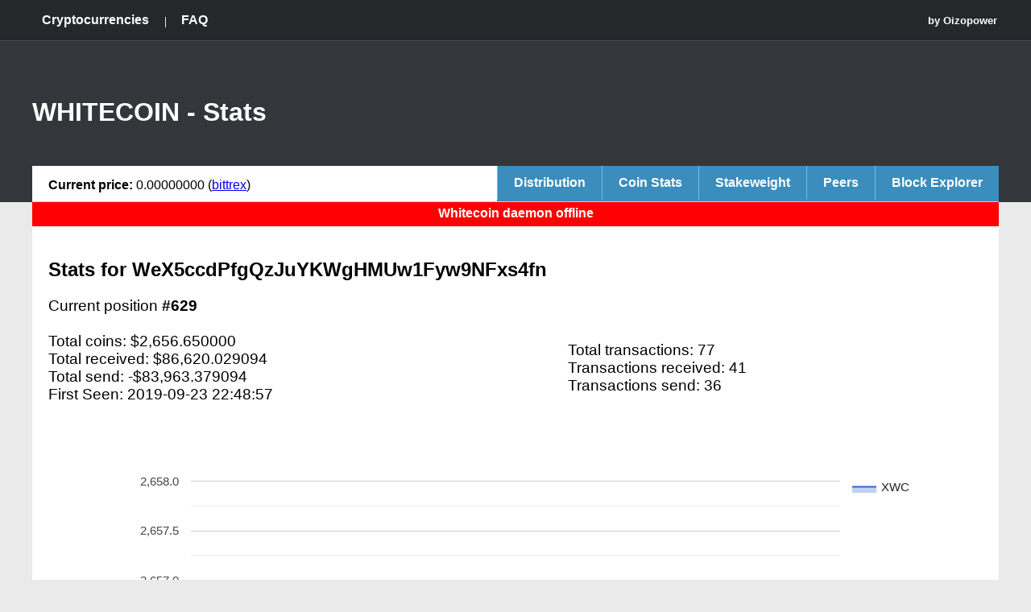

--- FILE ---
content_type: text/html; charset=UTF-8
request_url: https://www.richlist.eu/whitecoin/stats/WeX5ccdPfgQzJuYKWgHMUw1Fyw9NFxs4fn
body_size: 4480
content:
<!doctype html>
<html>
<head>
<meta charset="utf-8">
<title>Whitecoin - Stats - WeX5ccdPfgQzJuYKWgHMUw1Fyw9NFxs4fn</title>
<meta name="viewport" content="width=device-width, initial-scale=1, maximum-scale=1,user-scalable=0">
<meta name="google-site-verification" content="jV18ni_nNZsTs39cbEGPFqrCpZrX6G5HL9V1DB5Bbps" />
<meta name="keywords" content="distribution, richlist, rich-list, wealth, distribution, whitecoin,  XWC,   faucet, free, cryptocoins, crypto, stats, cryptostats, investor list, coin">
 <meta name="description" content="The richlist contains detailed information about wallet addresses for Whitecoin (XWC). You can find all the balances / wealth and transactions of the most richest addresses. Investors for Whitecoin can also review the coin wealth"> <link href="/cache/css_ebaf4302dfa289c564b77eab4acaac31_f0e9cd2df0ce13a8dab09477e9b2d55b.css" rel="stylesheet" type="text/css" />
<script type="text/javascript">cryptoname = "whitecoin"; cryptoshortname = "XWC";</script>
<script type="text/javascript" src="/cache/js_0b8cfd8a37c9d1b294040ff8d9205902_980dee135246b813009ffeb90c190050.js"></script>
<script type="text/javascript" src="https://www.google.com/jsapi"></script>
</head>

<body>
<div class="header fixed">
    <div class="wrapper header-inner center">
        <nav id="menu">
            <ul>
                <li class="selected"><a href="/" title="Cryptocurrencies">Cryptocurrencies</a></li>
								<li><a href="/faq" title="FAQ" >FAQ</a></li>
                            </ul>	
        </nav>
		<div class="author"><a href="https://bitcointalk.org/index.php?action=profile;u=222958" target="_blank"><small>by Oizopower</small></a></div>
    </div>
</div>
<div class="container-info">
	<div class="container-info-inner">
		<h1>WHITECOIN - Stats</h1>
    </div>
</div>
<div class="main-inner">
    <div class="headerbar-inner">
    <div class="menu-inner">
        <ul>
        	<li><a href="/whitecoin" title="Distribution">Distribution</a></li>
            <li><a href="/whitecoin/stats" title="Stats">Coin Stats</a></li>
                        <li><a href="/whitecoin/stakeweight" title="Stats">Stakeweight</a></li>
            <li><a href="/whitecoin/peers" title="Stats">Peers</a></li>
                                        <li><a href="http://explorer.whitecoin.info" title="Block Explorer" target="_blank">Block Explorer</a></li>
                                </ul>
    </div>
    <div class="header-inner-info">
        <strong>Current price:</strong> 0.00000000 (<a href='https://bittrex.com/Market/?MarketName=BTC-XWC' target='_blank'>bittrex</a>)    </div>
</div>
<div class="clear"></div>
	<div class="notify-error">
		Whitecoin daemon offline	</div>
    <div class="inner-content">
    <h2>Stats for WeX5ccdPfgQzJuYKWgHMUw1Fyw9NFxs4fn</h2> <big> Current position <strong>#629</strong><br><br><table
cellpadding="0" cellspacing="0" border="0" width="100%"><tr><td> Total coins: $2,656.650000<br> Total received: $86,620.029094<br> Total send: -$83,963.379094<br> First Seen: 2019-09-23 22:48:57</td><td> Total transactions: 77<br> Transactions received: 41<br> Transactions send: 36</td></tr></table> </big> <script type="text/javascript">google.load("visualization","1",{packages:["corechart"]});google.setOnLoadCallback(drawChart);function drawChart(){var data=google.visualization.arrayToDataTable([['Date','XWC'],['2020-02-10 15:01',2656.65000000],['2020-02-10 18:01',2656.65000000],['2020-02-10 21:01',2656.65000000],['2020-02-11 00:01',2656.65000000],['2020-02-11 03:01',2656.65000000],['2020-02-11 06:01',2656.65000000],['2020-02-11 09:01',2656.65000000],['2020-02-11 12:01',2656.65000000],['2020-02-11 15:01',2656.65000000],['2020-02-11 18:01',2656.65000000],['2020-02-11 21:01',2656.65000000],['2020-02-12 00:01',2656.65000000],['2020-02-12 03:01',2656.65000000],['2020-02-12 06:01',2656.65000000],['2020-02-12 09:01',2656.65000000],['2020-02-12 12:01',2656.65000000],['2020-02-12 15:01',2656.65000000],['2020-02-12 18:01',2656.65000000],['2020-02-12 21:01',2656.65000000],['2020-02-13 00:01',2656.65000000],['2020-02-13 03:01',2656.65000000],['2020-02-13 06:01',2656.65000000],['2020-02-13 09:01',2656.65000000],['2020-02-13 12:01',2656.65000000],['2020-02-13 15:01',2656.65000000],['2020-02-13 18:01',2656.65000000],['2020-02-13 21:01',2656.65000000],['2020-02-14 00:01',2656.65000000],['2020-02-14 03:01',2656.65000000],['2020-02-14 06:01',2656.65000000],['2020-02-14 09:01',2656.65000000],['2020-02-14 12:01',2656.65000000],['2020-02-14 15:01',2656.65000000],['2020-02-14 18:01',2656.65000000],['2020-02-14 21:01',2656.65000000],['2020-02-15 00:01',2656.65000000],['2020-02-15 03:01',2656.65000000],['2020-02-15 06:01',2656.65000000],['2020-02-15 09:01',2656.65000000],['2020-02-15 12:01',2656.65000000],['2020-02-15 15:01',2656.65000000],['2020-02-15 18:01',2656.65000000],['2020-02-15 21:01',2656.65000000],['2020-02-16 00:01',2656.65000000],['2020-02-16 03:01',2656.65000000],['2020-02-16 06:01',2656.65000000],['2020-02-16 09:01',2656.65000000],['2020-02-16 12:01',2656.65000000],['2020-02-16 15:01',2656.65000000],['2020-02-16 18:01',2656.65000000],['2020-02-16 21:01',2656.65000000],['2020-02-17 00:01',2656.65000000],['2020-02-17 03:01',2656.65000000],['2020-02-17 06:01',2656.65000000],['2020-02-17 09:01',2656.65000000],['2020-02-17 12:01',2656.65000000],['2020-02-17 15:01',2656.65000000],['2020-02-17 18:01',2656.65000000],['2020-02-17 21:01',2656.65000000],['2020-02-18 00:01',2656.65000000],['2020-02-18 03:01',2656.65000000],['2020-02-18 06:01',2656.65000000],['2020-02-18 09:01',2656.65000000],['2020-02-18 12:01',2656.65000000],['2020-02-18 15:01',2656.65000000],['2020-02-18 18:01',2656.65000000],['2020-02-18 21:01',2656.65000000],['2020-02-19 00:01',2656.65000000],['2020-02-19 03:01',2656.65000000],['2020-02-19 06:01',2656.65000000],['2020-02-19 09:01',2656.65000000],['2020-02-19 12:01',2656.65000000],['2020-02-19 15:01',2656.65000000],['2020-02-19 18:01',2656.65000000],['2020-02-19 21:01',2656.65000000],['2020-02-20 00:01',2656.65000000],['2020-02-20 03:01',2656.65000000],['2020-02-20 06:01',2656.65000000],['2020-02-20 09:01',2656.65000000],['2020-02-20 12:01',2656.65000000],['2020-02-20 15:01',2656.65000000],['2020-02-20 18:01',2656.65000000],['2020-02-20 21:01',2656.65000000],['2020-02-21 00:01',2656.65000000],['2020-02-21 03:01',2656.65000000],['2020-02-21 06:01',2656.65000000],['2020-02-21 09:01',2656.65000000],['2020-02-21 12:01',2656.65000000],['2020-02-21 15:01',2656.65000000],['2020-02-21 18:01',2656.65000000],['2020-02-21 21:01',2656.65000000],['2020-02-22 00:01',2656.65000000],['2020-02-22 03:01',2656.65000000],['2020-02-22 06:01',2656.65000000],['2020-02-22 09:01',2656.65000000],['2020-02-22 12:01',2656.65000000],['2020-02-22 15:01',2656.65000000],['2020-02-22 18:01',2656.65000000],['2020-02-22 21:01',2656.65000000],['2020-02-23 00:01',2656.65000000],['2020-02-23 03:01',2656.65000000],['2020-02-23 06:01',2656.65000000],['2020-02-23 09:01',2656.65000000],['2020-02-23 12:01',2656.65000000],['2020-02-23 15:01',2656.65000000],['2020-02-23 18:01',2656.65000000],['2020-02-23 21:01',2656.65000000],['2020-02-24 00:01',2656.65000000],['2020-02-24 03:01',2656.65000000],['2020-02-24 06:01',2656.65000000],['2020-02-24 09:01',2656.65000000],['2020-02-24 12:01',2656.65000000],['2020-02-24 15:01',2656.65000000],['2020-02-24 18:01',2656.65000000],['2020-02-24 21:01',2656.65000000],['2020-02-25 00:01',2656.65000000],['2020-02-25 03:01',2656.65000000],['2020-02-25 06:01',2656.65000000],['2020-02-25 09:01',2656.65000000],['2020-02-25 12:01',2656.65000000],['2020-02-25 15:01',2656.65000000],['2020-02-25 18:01',2656.65000000],['2020-02-25 21:01',2656.65000000],['2020-02-26 00:01',2656.65000000],['2020-02-26 03:01',2656.65000000],['2020-02-26 06:01',2656.65000000],['2020-02-26 09:01',2656.65000000],['2020-02-26 12:01',2656.65000000],['2020-02-26 15:01',2656.65000000],['2020-02-26 18:01',2656.65000000],['2020-02-26 21:01',2656.65000000],['2020-02-27 00:01',2656.65000000],['2020-02-27 03:01',2656.65000000],['2020-02-27 06:01',2656.65000000],['2020-02-27 09:01',2656.65000000],['2020-02-27 12:01',2656.65000000],['2020-02-27 15:01',2656.65000000],['2020-02-27 18:01',2656.65000000],['2020-02-27 21:01',2656.65000000],['2020-02-28 00:01',2656.65000000],['2020-02-28 03:01',2656.65000000],['2020-02-28 06:01',2656.65000000],['2020-02-28 09:01',2656.65000000],['2020-02-28 12:01',2656.65000000],['2020-02-28 15:01',2656.65000000],['2020-02-28 18:01',2656.65000000],['2020-02-28 21:01',2656.65000000],['2020-02-29 00:01',2656.65000000],['2020-02-29 03:01',2656.65000000],['2020-02-29 06:01',2656.65000000],['2020-02-29 09:01',2656.65000000],['2020-02-29 12:01',2656.65000000],['2020-02-29 15:01',2656.65000000],['2020-02-29 18:01',2656.65000000],['2020-02-29 21:01',2656.65000000],['2020-03-01 00:02',2656.65000000],['2020-03-01 03:01',2656.65000000],['2020-03-01 06:01',2656.65000000],['2020-03-01 09:01',2656.65000000],['2020-03-01 12:01',2656.65000000],['2020-03-01 15:01',2656.65000000],['2020-03-01 18:01',2656.65000000],['2020-03-01 21:01',2656.65000000],['2020-03-02 00:01',2656.65000000],['2020-03-02 03:01',2656.65000000],['2020-03-02 06:01',2656.65000000],['2020-03-02 09:01',2656.65000000],['2020-03-02 12:01',2656.65000000],]);var options={};var chart=new google.visualization.AreaChart(document.getElementById('chart_div'));chart.draw(data,options);}</script> <div
id="chart_div" style="width: 100%; height: 500px;"></div> <br> <br><h3>Transaction history</h3><div
class="transactions"><table
cellpadding="0" cellspacing="0" border="0" width="100%" id="transactions"><thead><tr><th>Block</th><th>Confirms</th><th>Transaction</th><th>Approx. Time</th><th>Amount</th><th>Balance</th></tr></thead><tbody><tr><td>1370995</td><td>3756</td><td>5ecc73b42330f60cac49d45c43f1de1bb7e8f03efce66d517ef7cfb67afe30ec</td><td>2020-01-11 14:43:44</td><td
style="color:red">-530.33000000</td><td>$2,656.65000000 XWC</td></tr><tr><td>1370995</td><td>3756</td><td>11982cd0b94e2855c9566178b4a9be65a7e955c0608025ef29a5b09bf5991816</td><td>2020-01-11 14:43:44</td><td
style="color:green">535.33000000</td><td>$3,186.98000000 XWC</td></tr><tr><td>1369034</td><td>5717</td><td>1d877953cb718a98223932afad62cfdec7c3d20f2ae6995928d3d20d92d67c90</td><td>2020-01-10 02:31:28</td><td
style="color:red">-530.33000000</td><td>$2,651.65000000 XWC</td></tr><tr><td>1369034</td><td>5717</td><td>276a66e35313268049c2a60cf8349f50bbba251896de65f8433076c1e4ef7b5d</td><td>2020-01-10 02:31:28</td><td
style="color:green">535.33000000</td><td>$3,181.98000000 XWC</td></tr><tr><td>1361645</td><td>13106</td><td>c06b42e4fb737fa18ba71624a1be54aa4af3a3ca27fbe1673226aa506eeb7c14</td><td>2020-01-04 09:30:56</td><td
style="color:red">-525.33000000</td><td>$2,646.65000000 XWC</td></tr><tr><td>1361645</td><td>13106</td><td>5ecc73b42330f60cac49d45c43f1de1bb7e8f03efce66d517ef7cfb67afe30ec</td><td>2020-01-04 09:30:56</td><td
style="color:green">530.33000000</td><td>$3,171.98000000 XWC</td></tr><tr><td>1348565</td><td>26186</td><td>c3e379f1412c62eee3e157c16a3e410210c415198da62ff44180c73758d1b898</td><td>2019-12-25 06:45:52</td><td
style="color:red">-525.33000000</td><td>$2,641.65000000 XWC</td></tr><tr><td>1348565</td><td>26186</td><td>1f3959e499522afa1226196062ccb70690e844671285d671bb834b0f9d2f6975</td><td>2019-12-25 06:45:52</td><td
style="color:green">530.33000000</td><td>$3,166.98000000 XWC</td></tr><tr><td>1333704</td><td>41047</td><td>2152d58459ec810a2bd804bb19814bc53ccf386f471ec09b73fd4402e224be56</td><td>2019-12-13 18:12:32</td><td
style="color:green">530.33000000</td><td>$2,636.65000000 XWC</td></tr><tr><td>1333704</td><td>41047</td><td>5514d1ffdaa72210c7def4fa7b7beef5d000fd3a0a59c033f045c9aa2f01ac91</td><td>2019-12-13 18:12:32</td><td
style="color:red">-525.33000000</td><td>$2,106.32000000 XWC</td></tr><tr><td>1327185</td><td>47566</td><td>c06b42e4fb737fa18ba71624a1be54aa4af3a3ca27fbe1673226aa506eeb7c14</td><td>2019-12-08 16:54:24</td><td
style="color:red">-525.33000000</td><td>$2,631.65000000 XWC</td></tr><tr><td>1327185</td><td>47566</td><td>1d877953cb718a98223932afad62cfdec7c3d20f2ae6995928d3d20d92d67c90</td><td>2019-12-08 16:54:24</td><td
style="color:green">530.33000000</td><td>$3,156.98000000 XWC</td></tr><tr><td>1325023</td><td>49728</td><td>b4cdff7875421512ed7ccaf1fc7529535291201d38f488a5739c7520ea20812b</td><td>2019-12-07 00:53:34</td><td
style="color:red">-2086.33000000</td><td>$2,626.65000000 XWC</td></tr><tr><td>1325023</td><td>49728</td><td>293bce1e7b3cdbf8d74753041b243ebaf42b74a02921674c2dc42195c09d8fb3</td><td>2019-12-07 00:53:34</td><td
style="color:red">-525.33000000</td><td>$4,712.98000000 XWC</td></tr><tr><td>1325023</td><td>49728</td><td>5514d1ffdaa72210c7def4fa7b7beef5d000fd3a0a59c033f045c9aa2f01ac91</td><td>2019-12-07 00:53:34</td><td
style="color:red">-525.33000000</td><td>$5,238.31000000 XWC</td></tr><tr><td>1325023</td><td>49728</td><td>dc37cb2bb771b090a72e8923ccbd29459a1d3043da3fe20516d16486fa4d6393</td><td>2019-12-07 00:53:34</td><td
style="color:red">-1045.66000000</td><td>$5,763.64000000 XWC</td></tr><tr><td>1325023</td><td>49728</td><td>293bce1e7b3cdbf8d74753041b243ebaf42b74a02921674c2dc42195c09d8fb3</td><td>2019-12-07 00:53:34</td><td
style="color:red">-525.33000000</td><td>$6,809.30000000 XWC</td></tr><tr><td>1325023</td><td>49728</td><td>49b11127c27f567b5c6b36d133acd183aed4facb312baa7aac18f9c49baa6680</td><td>2019-12-07 00:53:34</td><td
style="color:red">-1045.66000000</td><td>$7,334.63000000 XWC</td></tr><tr><td>1325023</td><td>49728</td><td>f7e3b1608c00a2a8d295be2d67d00c8bc967dd45f60bb6cd7e92c18e41d25920</td><td>2019-12-07 00:53:34</td><td
style="color:red">-1045.66000000</td><td>$8,380.29000000 XWC</td></tr><tr><td>1324389</td><td>50362</td><td>4be35537fb038dd7946b035814e1ad29af6b057eeb2087d41f3701b72c837baa</td><td>2019-12-06 13:04:15</td><td
style="color:red">-1045.66000000</td><td>$9,425.95000000 XWC</td></tr><tr><td>1324389</td><td>50362</td><td>dc37cb2bb771b090a72e8923ccbd29459a1d3043da3fe20516d16486fa4d6393</td><td>2019-12-06 13:04:15</td><td
style="color:red">-1045.66000000</td><td>$10,471.61000000 XWC</td></tr><tr><td>1324389</td><td>50362</td><td>4be35537fb038dd7946b035814e1ad29af6b057eeb2087d41f3701b72c837baa</td><td>2019-12-06 13:04:15</td><td
style="color:red">-1045.67000000</td><td>$11,517.27000000 XWC</td></tr><tr><td>1324389</td><td>50362</td><td>49b11127c27f567b5c6b36d133acd183aed4facb312baa7aac18f9c49baa6680</td><td>2019-12-06 13:04:15</td><td
style="color:red">-1045.67000000</td><td>$12,562.94000000 XWC</td></tr><tr><td>1324389</td><td>50362</td><td>7d9b3f71ec47393f21c88564983decbedd46a223e37558b01c567fdc0573fd6b</td><td>2019-12-06 13:04:15</td><td
style="color:red">-1045.67000000</td><td>$13,608.61000000 XWC</td></tr><tr><td>1324389</td><td>50362</td><td>f21d065656a021043e254261eed392ed4280757560b1944fbe9a797b556acb07</td><td>2019-12-06 13:04:15</td><td
style="color:red">-2086.33477342</td><td>$14,654.28000000 XWC</td></tr><tr><td>1291513</td><td>83238</td><td>4be35537fb038dd7946b035814e1ad29af6b057eeb2087d41f3701b72c837baa</td><td>2019-11-11 02:07:28</td><td
style="color:green">1045.66000000</td><td>$16,740.61477342 XWC</td></tr><tr><td>1291513</td><td>83238</td><td>85230ff46a43444f7df55a2e57bc9a3981067d58e92f557869218d83fa6cfbf4</td><td>2019-11-11 02:07:28</td><td
style="color:red">-2086.33000000</td><td>$15,694.95477342 XWC</td></tr><tr><td>1291513</td><td>83238</td><td>4be35537fb038dd7946b035814e1ad29af6b057eeb2087d41f3701b72c837baa</td><td>2019-11-11 02:07:28</td><td
style="color:green">1045.67000000</td><td>$17,781.28477342 XWC</td></tr><tr><td>1283758</td><td>90993</td><td>5514d1ffdaa72210c7def4fa7b7beef5d000fd3a0a59c033f045c9aa2f01ac91</td><td>2019-11-05 02:25:52</td><td
style="color:green">525.33000000</td><td>$16,735.61477342 XWC</td></tr><tr><td>1283758</td><td>90993</td><td>5514d1ffdaa72210c7def4fa7b7beef5d000fd3a0a59c033f045c9aa2f01ac91</td><td>2019-11-05 02:25:52</td><td
style="color:green">525.33000000</td><td>$16,210.28477342 XWC</td></tr><tr><td>1283758</td><td>90993</td><td>641e72038ee634607a0aebdba6d140f8118a679efae28e759e8233907abb979a</td><td>2019-11-05 02:25:52</td><td
style="color:red">-1045.66000000</td><td>$15,684.95477342 XWC</td></tr><tr><td>1264330</td><td>110421</td><td>0b5ddb76281ad1051cae7ce6780b96dd260850a1a5051e483d5497023cdc863c</td><td>2019-10-21 02:06:56</td><td
style="color:red">-2086.33000000</td><td>$16,730.61477342 XWC</td></tr><tr><td>1264330</td><td>110421</td><td>49b11127c27f567b5c6b36d133acd183aed4facb312baa7aac18f9c49baa6680</td><td>2019-10-21 02:06:56</td><td
style="color:green">1045.66000000</td><td>$18,816.94477342 XWC</td></tr><tr><td>1264330</td><td>110421</td><td>49b11127c27f567b5c6b36d133acd183aed4facb312baa7aac18f9c49baa6680</td><td>2019-10-21 02:06:56</td><td
style="color:green">1045.67000000</td><td>$17,771.28477342 XWC</td></tr><tr><td>1262976</td><td>111775</td><td>7d9b3f71ec47393f21c88564983decbedd46a223e37558b01c567fdc0573fd6b</td><td>2019-10-20 00:57:52</td><td
style="color:red">-1045.66000000</td><td>$16,725.61477342 XWC</td></tr><tr><td>1262976</td><td>111775</td><td>c06b42e4fb737fa18ba71624a1be54aa4af3a3ca27fbe1673226aa506eeb7c14</td><td>2019-10-20 00:57:52</td><td
style="color:green">525.33000000</td><td>$17,771.27477342 XWC</td></tr><tr><td>1262976</td><td>111775</td><td>c06b42e4fb737fa18ba71624a1be54aa4af3a3ca27fbe1673226aa506eeb7c14</td><td>2019-10-20 00:57:52</td><td
style="color:green">525.33000000</td><td>$17,245.94477342 XWC</td></tr><tr><td>1260733</td><td>114018</td><td>dc37cb2bb771b090a72e8923ccbd29459a1d3043da3fe20516d16486fa4d6393</td><td>2019-10-18 07:14:08</td><td
style="color:green">1045.66000000</td><td>$16,720.61477342 XWC</td></tr><tr><td>1260733</td><td>114018</td><td>dc37cb2bb771b090a72e8923ccbd29459a1d3043da3fe20516d16486fa4d6393</td><td>2019-10-18 07:14:08</td><td
style="color:green">1045.66000000</td><td>$15,674.95477342 XWC</td></tr><tr><td>1260733</td><td>114018</td><td>b4cdff7875421512ed7ccaf1fc7529535291201d38f488a5739c7520ea20812b</td><td>2019-10-18 07:14:08</td><td
style="color:red">-2086.32000000</td><td>$14,629.29477342 XWC</td></tr><tr><td>1258727</td><td>116024</td><td>7d9b3f71ec47393f21c88564983decbedd46a223e37558b01c567fdc0573fd6b</td><td>2019-10-16 17:51:28</td><td
style="color:green">1045.66000000</td><td>$16,715.61477342 XWC</td></tr><tr><td>1258727</td><td>116024</td><td>f21d065656a021043e254261eed392ed4280757560b1944fbe9a797b556acb07</td><td>2019-10-16 17:51:28</td><td
style="color:red">-2086.33000000</td><td>$15,669.95477342 XWC</td></tr><tr><td>1258727</td><td>116024</td><td>7d9b3f71ec47393f21c88564983decbedd46a223e37558b01c567fdc0573fd6b</td><td>2019-10-16 17:51:28</td><td
style="color:green">1045.67000000</td><td>$17,756.28477342 XWC</td></tr><tr><td>1254626</td><td>120125</td><td>f7e3b1608c00a2a8d295be2d67d00c8bc967dd45f60bb6cd7e92c18e41d25920</td><td>2019-10-13 13:25:36</td><td
style="color:red">-1045.66000000</td><td>$16,710.61477342 XWC</td></tr><tr><td>1254626</td><td>120125</td><td>c3e379f1412c62eee3e157c16a3e410210c415198da62ff44180c73758d1b898</td><td>2019-10-13 13:25:36</td><td
style="color:green">525.33000000</td><td>$17,756.27477342 XWC</td></tr><tr><td>1254626</td><td>120125</td><td>c3e379f1412c62eee3e157c16a3e410210c415198da62ff44180c73758d1b898</td><td>2019-10-13 13:25:36</td><td
style="color:green">525.33000000</td><td>$17,230.94477342 XWC</td></tr><tr><td>1252980</td><td>121771</td><td>f21d065656a021043e254261eed392ed4280757560b1944fbe9a797b556acb07</td><td>2019-10-12 06:54:40</td><td
style="color:green">2086.33000000</td><td>$16,705.61477342 XWC</td></tr><tr><td>1252980</td><td>121771</td><td>f21d065656a021043e254261eed392ed4280757560b1944fbe9a797b556acb07</td><td>2019-10-12 06:54:40</td><td
style="color:green">2086.33477342</td><td>$14,619.28477342 XWC</td></tr><tr><td>1252980</td><td>121771</td><td>f3d57e258d39bfe8fcd645fe5005515348f30a336311766db9a0b00c87ea912e</td><td>2019-10-12 06:54:40</td><td
style="color:red">-4167.66477342</td><td>$12,532.95000000 XWC</td></tr><tr><td>1252651</td><td>122100</td><td>b4cdff7875421512ed7ccaf1fc7529535291201d38f488a5739c7520ea20812b</td><td>2019-10-12 00:51:44</td><td
style="color:green">2086.32000000</td><td>$16,700.61477342 XWC</td></tr><tr><td>1252651</td><td>122100</td><td>f3d57e258d39bfe8fcd645fe5005515348f30a336311766db9a0b00c87ea912e</td><td>2019-10-12 00:51:44</td><td
style="color:red">-4167.65000000</td><td>$14,614.29477342 XWC</td></tr><tr><td>1252651</td><td>122100</td><td>b4cdff7875421512ed7ccaf1fc7529535291201d38f488a5739c7520ea20812b</td><td>2019-10-12 00:51:44</td><td
style="color:green">2086.33000000</td><td>$18,781.94477342 XWC</td></tr><tr><td>1246056</td><td>128695</td><td>f7e3b1608c00a2a8d295be2d67d00c8bc967dd45f60bb6cd7e92c18e41d25920</td><td>2019-10-06 22:27:12</td><td
style="color:green">1045.66000000</td><td>$16,695.61477342 XWC</td></tr><tr><td>1246056</td><td>128695</td><td>f7e3b1608c00a2a8d295be2d67d00c8bc967dd45f60bb6cd7e92c18e41d25920</td><td>2019-10-06 22:27:12</td><td
style="color:green">1045.66000000</td><td>$15,649.95477342 XWC</td></tr><tr><td>1246056</td><td>128695</td><td>0b5ddb76281ad1051cae7ce6780b96dd260850a1a5051e483d5497023cdc863c</td><td>2019-10-06 22:27:12</td><td
style="color:red">-2086.32000000</td><td>$14,604.29477342 XWC</td></tr><tr><td>1244409</td><td>130342</td><td>293bce1e7b3cdbf8d74753041b243ebaf42b74a02921674c2dc42195c09d8fb3</td><td>2019-10-05 15:56:00</td><td
style="color:green">525.33000000</td><td>$16,690.61477342 XWC</td></tr><tr><td>1244409</td><td>130342</td><td>293bce1e7b3cdbf8d74753041b243ebaf42b74a02921674c2dc42195c09d8fb3</td><td>2019-10-05 15:56:00</td><td
style="color:green">525.33000000</td><td>$16,165.28477342 XWC</td></tr><tr><td>1244409</td><td>130342</td><td>641e72038ee634607a0aebdba6d140f8118a679efae28e759e8233907abb979a</td><td>2019-10-05 15:56:00</td><td
style="color:red">-1045.66000000</td><td>$15,639.95477342 XWC</td></tr><tr><td>1243305</td><td>131446</td><td>85230ff46a43444f7df55a2e57bc9a3981067d58e92f557869218d83fa6cfbf4</td><td>2019-10-04 19:26:24</td><td
style="color:red">-2086.32000000</td><td>$16,685.61477342 XWC</td></tr><tr><td>1243305</td><td>131446</td><td>641e72038ee634607a0aebdba6d140f8118a679efae28e759e8233907abb979a</td><td>2019-10-04 19:26:24</td><td
style="color:green">1045.66000000</td><td>$18,771.93477342 XWC</td></tr><tr><td>1243305</td><td>131446</td><td>641e72038ee634607a0aebdba6d140f8118a679efae28e759e8233907abb979a</td><td>2019-10-04 19:26:24</td><td
style="color:green">1045.66000000</td><td>$17,726.27477342 XWC</td></tr><tr><td>1240363</td><td>134388</td><td>85230ff46a43444f7df55a2e57bc9a3981067d58e92f557869218d83fa6cfbf4</td><td>2019-10-02 13:01:04</td><td
style="color:green">2086.33000000</td><td>$16,680.61477342 XWC</td></tr><tr><td>1240363</td><td>134388</td><td>85230ff46a43444f7df55a2e57bc9a3981067d58e92f557869218d83fa6cfbf4</td><td>2019-10-02 13:01:04</td><td
style="color:green">2086.32000000</td><td>$14,594.28477342 XWC</td></tr><tr><td>1240363</td><td>134388</td><td>1aaef766df32c0030be1a61c9139af7bc61aabcfeda3f195d6a08300f31f5c6c</td><td>2019-10-02 13:01:04</td><td
style="color:red">-4167.65000000</td><td>$12,507.96477342 XWC</td></tr><tr><td>1239998</td><td>134753</td><td>0b5ddb76281ad1051cae7ce6780b96dd260850a1a5051e483d5497023cdc863c</td><td>2019-10-02 06:16:48</td><td
style="color:green">2086.32000000</td><td>$16,675.61477342 XWC</td></tr><tr><td>1239998</td><td>134753</td><td>1aaef766df32c0030be1a61c9139af7bc61aabcfeda3f195d6a08300f31f5c6c</td><td>2019-10-02 06:16:48</td><td
style="color:red">-4167.65000000</td><td>$14,589.29477342 XWC</td></tr><tr><td>1239998</td><td>134753</td><td>0b5ddb76281ad1051cae7ce6780b96dd260850a1a5051e483d5497023cdc863c</td><td>2019-10-02 06:16:48</td><td
style="color:green">2086.33000000</td><td>$18,756.94477342 XWC</td></tr><tr><td>1239092</td><td>135659</td><td>f3d57e258d39bfe8fcd645fe5005515348f30a336311766db9a0b00c87ea912e</td><td>2019-10-01 13:32:32</td><td
style="color:green">4167.66477342</td><td>$16,670.61477342 XWC</td></tr><tr><td>1239092</td><td>135659</td><td>f3d57e258d39bfe8fcd645fe5005515348f30a336311766db9a0b00c87ea912e</td><td>2019-10-01 13:32:32</td><td
style="color:green">4167.65000000</td><td>$12,502.95000000 XWC</td></tr><tr><td>1239092</td><td>135659</td><td>68890af0f07c3f2dce14bcd47f145151ab59bc40e2b22b770cbe3a2c627e2d46</td><td>2019-10-01 13:32:32</td><td
style="color:red">-8330.31477342</td><td>$8,335.30000000 XWC</td></tr><tr><td>1232230</td><td>142521</td><td>1aaef766df32c0030be1a61c9139af7bc61aabcfeda3f195d6a08300f31f5c6c</td><td>2019-09-26 06:24:16</td><td
style="color:green">4167.65000000</td><td>$16,665.61477342 XWC</td></tr><tr><td>1232230</td><td>142521</td><td>1aaef766df32c0030be1a61c9139af7bc61aabcfeda3f195d6a08300f31f5c6c</td><td>2019-09-26 06:24:16</td><td
style="color:green">4167.65000000</td><td>$12,497.96477342 XWC</td></tr><tr><td>1232230</td><td>142521</td><td>68890af0f07c3f2dce14bcd47f145151ab59bc40e2b22b770cbe3a2c627e2d46</td><td>2019-09-26 06:24:16</td><td
style="color:red">-8330.30000000</td><td>$8,330.31477342 XWC</td></tr><tr><td>1231469</td><td>143282</td><td>87057cbd13768671ba0b70117d40d50b713197d5541680d4de0455e1c00465a6</td><td>2019-09-25 16:15:12</td><td
style="color:red">-16655.61477342</td><td>$16,660.61477342 XWC</td></tr><tr><td>1231469</td><td>143282</td><td>68890af0f07c3f2dce14bcd47f145151ab59bc40e2b22b770cbe3a2c627e2d46</td><td>2019-09-25 16:15:12</td><td
style="color:green">8330.30000000</td><td>$33,316.22954684 XWC</td></tr><tr><td>1231469</td><td>143282</td><td>68890af0f07c3f2dce14bcd47f145151ab59bc40e2b22b770cbe3a2c627e2d46</td><td>2019-09-25 16:15:12</td><td
style="color:green">8330.31477342</td><td>$24,985.92954684 XWC</td></tr><tr><td>1229227</td><td>145524</td><td>87057cbd13768671ba0b70117d40d50b713197d5541680d4de0455e1c00465a6</td><td>2019-09-23 22:48:57</td><td
style="color:green">16655.61477342</td><td>$16,655.61477342 XWC</td></tr></tbody></table></div>	</div>
</div><script>
	(function(i,s,o,g,r,a,m){i['GoogleAnalyticsObject']=r;i[r]=i[r]||function(){
	(i[r].q=i[r].q||[]).push(arguments)},i[r].l=1*new Date();a=s.createElement(o),
	m=s.getElementsByTagName(o)[0];a.async=1;a.src=g;m.parentNode.insertBefore(a,m)
	})(window,document,'script','//www.google-analytics.com/analytics.js','ga');
	
	ga('create', 'UA-51137992-1', 'richlist.eu');
	ga('require', 'displayfeatures');
	ga('send', 'pageview');

	UserVoice=window.UserVoice||[];(function(){var uv=document.createElement('script');uv.type='text/javascript';uv.async=true;uv.src='//widget.uservoice.com/Am9q5C3sTLdQLNAvYFkUA.js';var s=document.getElementsByTagName('script')[0];s.parentNode.insertBefore(uv,s)})();
	UserVoice.push(['set', {
	  accent_color: '#448dd6',
	  trigger_color: 'white',
	  trigger_background_color: 'rgba(46, 49, 51, 0.6)'
	}]);
	UserVoice.push(['identify', {}]);
	UserVoice.push(['addTrigger', { mode: 'contact', trigger_position: 'bottom-right' }]);
	UserVoice.push(['autoprompt', {}]);
</script>
</body>
</html>
